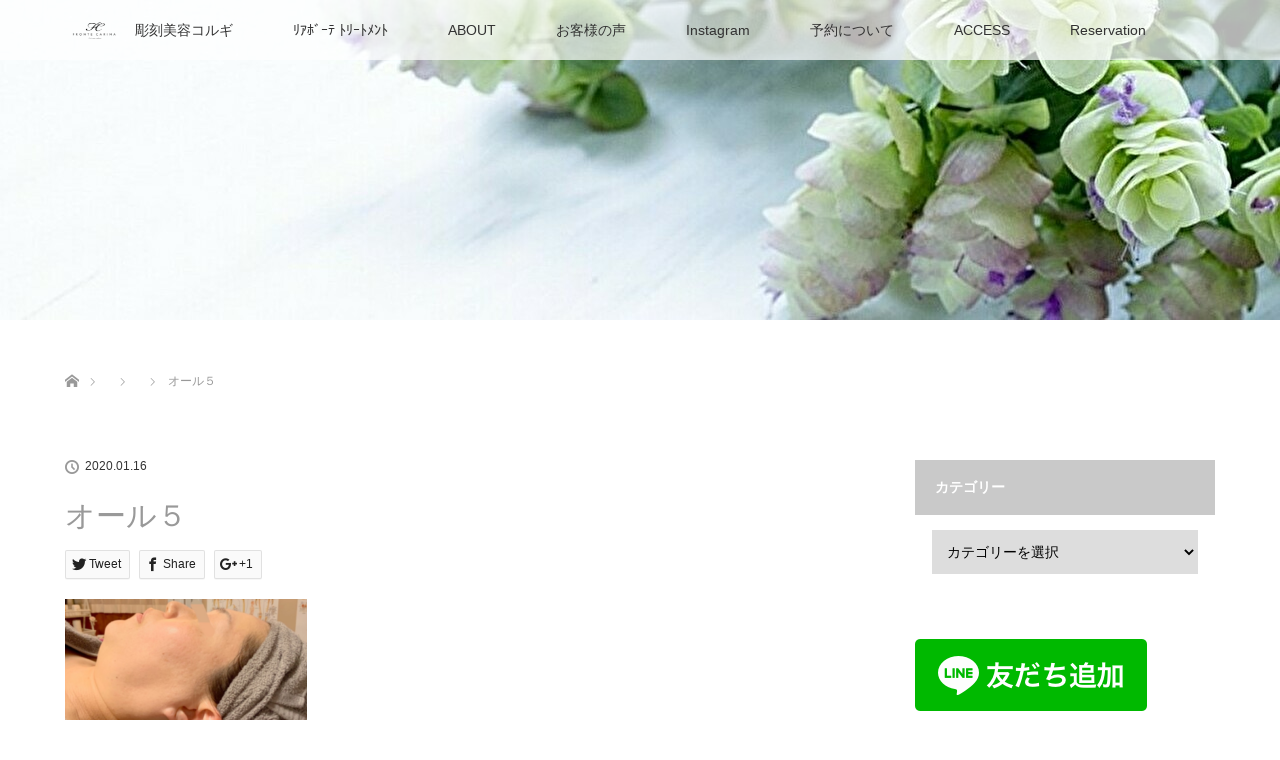

--- FILE ---
content_type: text/html; charset=UTF-8
request_url: https://fronte-carina.com/2019/11/03/%E7%A7%81%E3%81%A0%E3%81%91%E3%81%AE%E7%99%92%E3%81%97%E3%81%AE%E7%A9%BA%E9%96%93/%E3%82%AA%E3%83%BC%E3%83%AB%EF%BC%95/
body_size: 12645
content:
<!DOCTYPE html>
<html class="pc" dir="ltr" lang="ja" prefix="og: https://ogp.me/ns#">
<head>
<meta charset="UTF-8">
<!--[if IE]><meta http-equiv="X-UA-Compatible" content="IE=edge"><![endif]-->
<meta name="viewport" content="width=device-width">

<meta name="description" content="...">
<link rel="pingback" href="https://fronte-carina.com/xmlrpc.php">
	<style>img:is([sizes="auto" i], [sizes^="auto," i]) { contain-intrinsic-size: 3000px 1500px }</style>
	
		<!-- All in One SEO 4.7.7 - aioseo.com -->
		<title>オール５ | FRONTE CARINA</title>
	<meta name="robots" content="max-snippet:-1, max-image-preview:large, max-video-preview:-1" />
	<meta name="author" content="chiho"/>
	<meta name="google-site-verification" content="H0ly-QiEadwOSvtha-EHz9EhZFVNIu_qQAunwMVQtpY" />
	<link rel="canonical" href="https://fronte-carina.com/2019/11/03/%e7%a7%81%e3%81%a0%e3%81%91%e3%81%ae%e7%99%92%e3%81%97%e3%81%ae%e7%a9%ba%e9%96%93/%e3%82%aa%e3%83%bc%e3%83%ab%ef%bc%95/" />
	<meta name="generator" content="All in One SEO (AIOSEO) 4.7.7" />
		<meta property="og:locale" content="ja_JP" />
		<meta property="og:site_name" content="FRONTE CARINA" />
		<meta property="og:type" content="article" />
		<meta property="og:title" content="オール５ | FRONTE CARINA" />
		<meta property="og:url" content="https://fronte-carina.com/2019/11/03/%e7%a7%81%e3%81%a0%e3%81%91%e3%81%ae%e7%99%92%e3%81%97%e3%81%ae%e7%a9%ba%e9%96%93/%e3%82%aa%e3%83%bc%e3%83%ab%ef%bc%95/" />
		<meta property="article:published_time" content="2020-01-16T12:50:02+00:00" />
		<meta property="article:modified_time" content="2020-01-16T12:50:02+00:00" />
		<meta name="twitter:card" content="summary_large_image" />
		<meta name="twitter:title" content="オール５ | FRONTE CARINA" />
		<script type="application/ld+json" class="aioseo-schema">
			{"@context":"https:\/\/schema.org","@graph":[{"@type":"BreadcrumbList","@id":"https:\/\/fronte-carina.com\/2019\/11\/03\/%e7%a7%81%e3%81%a0%e3%81%91%e3%81%ae%e7%99%92%e3%81%97%e3%81%ae%e7%a9%ba%e9%96%93\/%e3%82%aa%e3%83%bc%e3%83%ab%ef%bc%95\/#breadcrumblist","itemListElement":[{"@type":"ListItem","@id":"https:\/\/fronte-carina.com\/#listItem","position":1,"name":"\u5bb6","item":"https:\/\/fronte-carina.com\/","nextItem":{"@type":"ListItem","@id":"https:\/\/fronte-carina.com\/2019\/11\/03\/%e7%a7%81%e3%81%a0%e3%81%91%e3%81%ae%e7%99%92%e3%81%97%e3%81%ae%e7%a9%ba%e9%96%93\/%e3%82%aa%e3%83%bc%e3%83%ab%ef%bc%95\/#listItem","name":"\u30aa\u30fc\u30eb\uff15"}},{"@type":"ListItem","@id":"https:\/\/fronte-carina.com\/2019\/11\/03\/%e7%a7%81%e3%81%a0%e3%81%91%e3%81%ae%e7%99%92%e3%81%97%e3%81%ae%e7%a9%ba%e9%96%93\/%e3%82%aa%e3%83%bc%e3%83%ab%ef%bc%95\/#listItem","position":2,"name":"\u30aa\u30fc\u30eb\uff15","previousItem":{"@type":"ListItem","@id":"https:\/\/fronte-carina.com\/#listItem","name":"\u5bb6"}}]},{"@type":"ItemPage","@id":"https:\/\/fronte-carina.com\/2019\/11\/03\/%e7%a7%81%e3%81%a0%e3%81%91%e3%81%ae%e7%99%92%e3%81%97%e3%81%ae%e7%a9%ba%e9%96%93\/%e3%82%aa%e3%83%bc%e3%83%ab%ef%bc%95\/#itempage","url":"https:\/\/fronte-carina.com\/2019\/11\/03\/%e7%a7%81%e3%81%a0%e3%81%91%e3%81%ae%e7%99%92%e3%81%97%e3%81%ae%e7%a9%ba%e9%96%93\/%e3%82%aa%e3%83%bc%e3%83%ab%ef%bc%95\/","name":"\u30aa\u30fc\u30eb\uff15 | FRONTE CARINA","inLanguage":"ja","isPartOf":{"@id":"https:\/\/fronte-carina.com\/#website"},"breadcrumb":{"@id":"https:\/\/fronte-carina.com\/2019\/11\/03\/%e7%a7%81%e3%81%a0%e3%81%91%e3%81%ae%e7%99%92%e3%81%97%e3%81%ae%e7%a9%ba%e9%96%93\/%e3%82%aa%e3%83%bc%e3%83%ab%ef%bc%95\/#breadcrumblist"},"author":{"@id":"https:\/\/fronte-carina.com\/author\/chiho\/#author"},"creator":{"@id":"https:\/\/fronte-carina.com\/author\/chiho\/#author"},"datePublished":"2020-01-16T21:50:02+09:00","dateModified":"2020-01-16T21:50:02+09:00"},{"@type":"Organization","@id":"https:\/\/fronte-carina.com\/#organization","name":"\u30d5\u30ed\u30f3\u30c6\u30ab\u30ea\u30fc\u30ca","description":"\u5927\u4eba\u306e\u5973\u6027\u306e\u305f\u3081\u306e\u30e1\u30f3\u30c6\u30ca\u30f3\u30b9\u30b5\u30ed\u30f3\u300c\u30d5\u30ed\u30f3\u30c6\u30ab\u30ea\u30fc\u30ca\u300d","url":"https:\/\/fronte-carina.com\/"},{"@type":"Person","@id":"https:\/\/fronte-carina.com\/author\/chiho\/#author","url":"https:\/\/fronte-carina.com\/author\/chiho\/","name":"chiho","image":{"@type":"ImageObject","@id":"https:\/\/fronte-carina.com\/2019\/11\/03\/%e7%a7%81%e3%81%a0%e3%81%91%e3%81%ae%e7%99%92%e3%81%97%e3%81%ae%e7%a9%ba%e9%96%93\/%e3%82%aa%e3%83%bc%e3%83%ab%ef%bc%95\/#authorImage","url":"https:\/\/secure.gravatar.com\/avatar\/5c50b2bbc73ccab2ca1e527e02467af9072adb766aafbec6300cae6034a3126c?s=96&d=mm&r=g","width":96,"height":96,"caption":"chiho"}},{"@type":"WebSite","@id":"https:\/\/fronte-carina.com\/#website","url":"https:\/\/fronte-carina.com\/","name":"FRONTE CARINA","description":"\u5927\u4eba\u306e\u5973\u6027\u306e\u305f\u3081\u306e\u30e1\u30f3\u30c6\u30ca\u30f3\u30b9\u30b5\u30ed\u30f3\u300c\u30d5\u30ed\u30f3\u30c6\u30ab\u30ea\u30fc\u30ca\u300d","inLanguage":"ja","publisher":{"@id":"https:\/\/fronte-carina.com\/#organization"}}]}
		</script>
		<!-- All in One SEO -->

<link rel="alternate" type="application/rss+xml" title="FRONTE CARINA &raquo; フィード" href="https://fronte-carina.com/feed/" />
<link rel="alternate" type="application/rss+xml" title="FRONTE CARINA &raquo; コメントフィード" href="https://fronte-carina.com/comments/feed/" />
<link rel="alternate" type="application/rss+xml" title="FRONTE CARINA &raquo; オール５ のコメントのフィード" href="https://fronte-carina.com/2019/11/03/%e7%a7%81%e3%81%a0%e3%81%91%e3%81%ae%e7%99%92%e3%81%97%e3%81%ae%e7%a9%ba%e9%96%93/%e3%82%aa%e3%83%bc%e3%83%ab%ef%bc%95/feed/" />
		<!-- This site uses the Google Analytics by MonsterInsights plugin v9.2.4 - Using Analytics tracking - https://www.monsterinsights.com/ -->
		<!-- Note: MonsterInsights is not currently configured on this site. The site owner needs to authenticate with Google Analytics in the MonsterInsights settings panel. -->
					<!-- No tracking code set -->
				<!-- / Google Analytics by MonsterInsights -->
		<script type="text/javascript">
/* <![CDATA[ */
window._wpemojiSettings = {"baseUrl":"https:\/\/s.w.org\/images\/core\/emoji\/16.0.1\/72x72\/","ext":".png","svgUrl":"https:\/\/s.w.org\/images\/core\/emoji\/16.0.1\/svg\/","svgExt":".svg","source":{"concatemoji":"https:\/\/fronte-carina.com\/wp-includes\/js\/wp-emoji-release.min.js?ver=6.8.3"}};
/*! This file is auto-generated */
!function(s,n){var o,i,e;function c(e){try{var t={supportTests:e,timestamp:(new Date).valueOf()};sessionStorage.setItem(o,JSON.stringify(t))}catch(e){}}function p(e,t,n){e.clearRect(0,0,e.canvas.width,e.canvas.height),e.fillText(t,0,0);var t=new Uint32Array(e.getImageData(0,0,e.canvas.width,e.canvas.height).data),a=(e.clearRect(0,0,e.canvas.width,e.canvas.height),e.fillText(n,0,0),new Uint32Array(e.getImageData(0,0,e.canvas.width,e.canvas.height).data));return t.every(function(e,t){return e===a[t]})}function u(e,t){e.clearRect(0,0,e.canvas.width,e.canvas.height),e.fillText(t,0,0);for(var n=e.getImageData(16,16,1,1),a=0;a<n.data.length;a++)if(0!==n.data[a])return!1;return!0}function f(e,t,n,a){switch(t){case"flag":return n(e,"\ud83c\udff3\ufe0f\u200d\u26a7\ufe0f","\ud83c\udff3\ufe0f\u200b\u26a7\ufe0f")?!1:!n(e,"\ud83c\udde8\ud83c\uddf6","\ud83c\udde8\u200b\ud83c\uddf6")&&!n(e,"\ud83c\udff4\udb40\udc67\udb40\udc62\udb40\udc65\udb40\udc6e\udb40\udc67\udb40\udc7f","\ud83c\udff4\u200b\udb40\udc67\u200b\udb40\udc62\u200b\udb40\udc65\u200b\udb40\udc6e\u200b\udb40\udc67\u200b\udb40\udc7f");case"emoji":return!a(e,"\ud83e\udedf")}return!1}function g(e,t,n,a){var r="undefined"!=typeof WorkerGlobalScope&&self instanceof WorkerGlobalScope?new OffscreenCanvas(300,150):s.createElement("canvas"),o=r.getContext("2d",{willReadFrequently:!0}),i=(o.textBaseline="top",o.font="600 32px Arial",{});return e.forEach(function(e){i[e]=t(o,e,n,a)}),i}function t(e){var t=s.createElement("script");t.src=e,t.defer=!0,s.head.appendChild(t)}"undefined"!=typeof Promise&&(o="wpEmojiSettingsSupports",i=["flag","emoji"],n.supports={everything:!0,everythingExceptFlag:!0},e=new Promise(function(e){s.addEventListener("DOMContentLoaded",e,{once:!0})}),new Promise(function(t){var n=function(){try{var e=JSON.parse(sessionStorage.getItem(o));if("object"==typeof e&&"number"==typeof e.timestamp&&(new Date).valueOf()<e.timestamp+604800&&"object"==typeof e.supportTests)return e.supportTests}catch(e){}return null}();if(!n){if("undefined"!=typeof Worker&&"undefined"!=typeof OffscreenCanvas&&"undefined"!=typeof URL&&URL.createObjectURL&&"undefined"!=typeof Blob)try{var e="postMessage("+g.toString()+"("+[JSON.stringify(i),f.toString(),p.toString(),u.toString()].join(",")+"));",a=new Blob([e],{type:"text/javascript"}),r=new Worker(URL.createObjectURL(a),{name:"wpTestEmojiSupports"});return void(r.onmessage=function(e){c(n=e.data),r.terminate(),t(n)})}catch(e){}c(n=g(i,f,p,u))}t(n)}).then(function(e){for(var t in e)n.supports[t]=e[t],n.supports.everything=n.supports.everything&&n.supports[t],"flag"!==t&&(n.supports.everythingExceptFlag=n.supports.everythingExceptFlag&&n.supports[t]);n.supports.everythingExceptFlag=n.supports.everythingExceptFlag&&!n.supports.flag,n.DOMReady=!1,n.readyCallback=function(){n.DOMReady=!0}}).then(function(){return e}).then(function(){var e;n.supports.everything||(n.readyCallback(),(e=n.source||{}).concatemoji?t(e.concatemoji):e.wpemoji&&e.twemoji&&(t(e.twemoji),t(e.wpemoji)))}))}((window,document),window._wpemojiSettings);
/* ]]> */
</script>
<link rel='stylesheet' id='style-css' href='https://fronte-carina.com/wp-content/themes/lotus_tcd039/style.css?ver=2.0.2' type='text/css' media='all' />
<link rel='stylesheet' id='sbi_styles-css' href='https://fronte-carina.com/wp-content/plugins/instagram-feed/css/sbi-styles.min.css?ver=6.6.1' type='text/css' media='all' />
<style id='wp-emoji-styles-inline-css' type='text/css'>

	img.wp-smiley, img.emoji {
		display: inline !important;
		border: none !important;
		box-shadow: none !important;
		height: 1em !important;
		width: 1em !important;
		margin: 0 0.07em !important;
		vertical-align: -0.1em !important;
		background: none !important;
		padding: 0 !important;
	}
</style>
<link rel='stylesheet' id='wp-block-library-css' href='https://fronte-carina.com/wp-includes/css/dist/block-library/style.min.css?ver=6.8.3' type='text/css' media='all' />
<style id='classic-theme-styles-inline-css' type='text/css'>
/*! This file is auto-generated */
.wp-block-button__link{color:#fff;background-color:#32373c;border-radius:9999px;box-shadow:none;text-decoration:none;padding:calc(.667em + 2px) calc(1.333em + 2px);font-size:1.125em}.wp-block-file__button{background:#32373c;color:#fff;text-decoration:none}
</style>
<style id='global-styles-inline-css' type='text/css'>
:root{--wp--preset--aspect-ratio--square: 1;--wp--preset--aspect-ratio--4-3: 4/3;--wp--preset--aspect-ratio--3-4: 3/4;--wp--preset--aspect-ratio--3-2: 3/2;--wp--preset--aspect-ratio--2-3: 2/3;--wp--preset--aspect-ratio--16-9: 16/9;--wp--preset--aspect-ratio--9-16: 9/16;--wp--preset--color--black: #000000;--wp--preset--color--cyan-bluish-gray: #abb8c3;--wp--preset--color--white: #ffffff;--wp--preset--color--pale-pink: #f78da7;--wp--preset--color--vivid-red: #cf2e2e;--wp--preset--color--luminous-vivid-orange: #ff6900;--wp--preset--color--luminous-vivid-amber: #fcb900;--wp--preset--color--light-green-cyan: #7bdcb5;--wp--preset--color--vivid-green-cyan: #00d084;--wp--preset--color--pale-cyan-blue: #8ed1fc;--wp--preset--color--vivid-cyan-blue: #0693e3;--wp--preset--color--vivid-purple: #9b51e0;--wp--preset--gradient--vivid-cyan-blue-to-vivid-purple: linear-gradient(135deg,rgba(6,147,227,1) 0%,rgb(155,81,224) 100%);--wp--preset--gradient--light-green-cyan-to-vivid-green-cyan: linear-gradient(135deg,rgb(122,220,180) 0%,rgb(0,208,130) 100%);--wp--preset--gradient--luminous-vivid-amber-to-luminous-vivid-orange: linear-gradient(135deg,rgba(252,185,0,1) 0%,rgba(255,105,0,1) 100%);--wp--preset--gradient--luminous-vivid-orange-to-vivid-red: linear-gradient(135deg,rgba(255,105,0,1) 0%,rgb(207,46,46) 100%);--wp--preset--gradient--very-light-gray-to-cyan-bluish-gray: linear-gradient(135deg,rgb(238,238,238) 0%,rgb(169,184,195) 100%);--wp--preset--gradient--cool-to-warm-spectrum: linear-gradient(135deg,rgb(74,234,220) 0%,rgb(151,120,209) 20%,rgb(207,42,186) 40%,rgb(238,44,130) 60%,rgb(251,105,98) 80%,rgb(254,248,76) 100%);--wp--preset--gradient--blush-light-purple: linear-gradient(135deg,rgb(255,206,236) 0%,rgb(152,150,240) 100%);--wp--preset--gradient--blush-bordeaux: linear-gradient(135deg,rgb(254,205,165) 0%,rgb(254,45,45) 50%,rgb(107,0,62) 100%);--wp--preset--gradient--luminous-dusk: linear-gradient(135deg,rgb(255,203,112) 0%,rgb(199,81,192) 50%,rgb(65,88,208) 100%);--wp--preset--gradient--pale-ocean: linear-gradient(135deg,rgb(255,245,203) 0%,rgb(182,227,212) 50%,rgb(51,167,181) 100%);--wp--preset--gradient--electric-grass: linear-gradient(135deg,rgb(202,248,128) 0%,rgb(113,206,126) 100%);--wp--preset--gradient--midnight: linear-gradient(135deg,rgb(2,3,129) 0%,rgb(40,116,252) 100%);--wp--preset--font-size--small: 13px;--wp--preset--font-size--medium: 20px;--wp--preset--font-size--large: 36px;--wp--preset--font-size--x-large: 42px;--wp--preset--spacing--20: 0.44rem;--wp--preset--spacing--30: 0.67rem;--wp--preset--spacing--40: 1rem;--wp--preset--spacing--50: 1.5rem;--wp--preset--spacing--60: 2.25rem;--wp--preset--spacing--70: 3.38rem;--wp--preset--spacing--80: 5.06rem;--wp--preset--shadow--natural: 6px 6px 9px rgba(0, 0, 0, 0.2);--wp--preset--shadow--deep: 12px 12px 50px rgba(0, 0, 0, 0.4);--wp--preset--shadow--sharp: 6px 6px 0px rgba(0, 0, 0, 0.2);--wp--preset--shadow--outlined: 6px 6px 0px -3px rgba(255, 255, 255, 1), 6px 6px rgba(0, 0, 0, 1);--wp--preset--shadow--crisp: 6px 6px 0px rgba(0, 0, 0, 1);}:where(.is-layout-flex){gap: 0.5em;}:where(.is-layout-grid){gap: 0.5em;}body .is-layout-flex{display: flex;}.is-layout-flex{flex-wrap: wrap;align-items: center;}.is-layout-flex > :is(*, div){margin: 0;}body .is-layout-grid{display: grid;}.is-layout-grid > :is(*, div){margin: 0;}:where(.wp-block-columns.is-layout-flex){gap: 2em;}:where(.wp-block-columns.is-layout-grid){gap: 2em;}:where(.wp-block-post-template.is-layout-flex){gap: 1.25em;}:where(.wp-block-post-template.is-layout-grid){gap: 1.25em;}.has-black-color{color: var(--wp--preset--color--black) !important;}.has-cyan-bluish-gray-color{color: var(--wp--preset--color--cyan-bluish-gray) !important;}.has-white-color{color: var(--wp--preset--color--white) !important;}.has-pale-pink-color{color: var(--wp--preset--color--pale-pink) !important;}.has-vivid-red-color{color: var(--wp--preset--color--vivid-red) !important;}.has-luminous-vivid-orange-color{color: var(--wp--preset--color--luminous-vivid-orange) !important;}.has-luminous-vivid-amber-color{color: var(--wp--preset--color--luminous-vivid-amber) !important;}.has-light-green-cyan-color{color: var(--wp--preset--color--light-green-cyan) !important;}.has-vivid-green-cyan-color{color: var(--wp--preset--color--vivid-green-cyan) !important;}.has-pale-cyan-blue-color{color: var(--wp--preset--color--pale-cyan-blue) !important;}.has-vivid-cyan-blue-color{color: var(--wp--preset--color--vivid-cyan-blue) !important;}.has-vivid-purple-color{color: var(--wp--preset--color--vivid-purple) !important;}.has-black-background-color{background-color: var(--wp--preset--color--black) !important;}.has-cyan-bluish-gray-background-color{background-color: var(--wp--preset--color--cyan-bluish-gray) !important;}.has-white-background-color{background-color: var(--wp--preset--color--white) !important;}.has-pale-pink-background-color{background-color: var(--wp--preset--color--pale-pink) !important;}.has-vivid-red-background-color{background-color: var(--wp--preset--color--vivid-red) !important;}.has-luminous-vivid-orange-background-color{background-color: var(--wp--preset--color--luminous-vivid-orange) !important;}.has-luminous-vivid-amber-background-color{background-color: var(--wp--preset--color--luminous-vivid-amber) !important;}.has-light-green-cyan-background-color{background-color: var(--wp--preset--color--light-green-cyan) !important;}.has-vivid-green-cyan-background-color{background-color: var(--wp--preset--color--vivid-green-cyan) !important;}.has-pale-cyan-blue-background-color{background-color: var(--wp--preset--color--pale-cyan-blue) !important;}.has-vivid-cyan-blue-background-color{background-color: var(--wp--preset--color--vivid-cyan-blue) !important;}.has-vivid-purple-background-color{background-color: var(--wp--preset--color--vivid-purple) !important;}.has-black-border-color{border-color: var(--wp--preset--color--black) !important;}.has-cyan-bluish-gray-border-color{border-color: var(--wp--preset--color--cyan-bluish-gray) !important;}.has-white-border-color{border-color: var(--wp--preset--color--white) !important;}.has-pale-pink-border-color{border-color: var(--wp--preset--color--pale-pink) !important;}.has-vivid-red-border-color{border-color: var(--wp--preset--color--vivid-red) !important;}.has-luminous-vivid-orange-border-color{border-color: var(--wp--preset--color--luminous-vivid-orange) !important;}.has-luminous-vivid-amber-border-color{border-color: var(--wp--preset--color--luminous-vivid-amber) !important;}.has-light-green-cyan-border-color{border-color: var(--wp--preset--color--light-green-cyan) !important;}.has-vivid-green-cyan-border-color{border-color: var(--wp--preset--color--vivid-green-cyan) !important;}.has-pale-cyan-blue-border-color{border-color: var(--wp--preset--color--pale-cyan-blue) !important;}.has-vivid-cyan-blue-border-color{border-color: var(--wp--preset--color--vivid-cyan-blue) !important;}.has-vivid-purple-border-color{border-color: var(--wp--preset--color--vivid-purple) !important;}.has-vivid-cyan-blue-to-vivid-purple-gradient-background{background: var(--wp--preset--gradient--vivid-cyan-blue-to-vivid-purple) !important;}.has-light-green-cyan-to-vivid-green-cyan-gradient-background{background: var(--wp--preset--gradient--light-green-cyan-to-vivid-green-cyan) !important;}.has-luminous-vivid-amber-to-luminous-vivid-orange-gradient-background{background: var(--wp--preset--gradient--luminous-vivid-amber-to-luminous-vivid-orange) !important;}.has-luminous-vivid-orange-to-vivid-red-gradient-background{background: var(--wp--preset--gradient--luminous-vivid-orange-to-vivid-red) !important;}.has-very-light-gray-to-cyan-bluish-gray-gradient-background{background: var(--wp--preset--gradient--very-light-gray-to-cyan-bluish-gray) !important;}.has-cool-to-warm-spectrum-gradient-background{background: var(--wp--preset--gradient--cool-to-warm-spectrum) !important;}.has-blush-light-purple-gradient-background{background: var(--wp--preset--gradient--blush-light-purple) !important;}.has-blush-bordeaux-gradient-background{background: var(--wp--preset--gradient--blush-bordeaux) !important;}.has-luminous-dusk-gradient-background{background: var(--wp--preset--gradient--luminous-dusk) !important;}.has-pale-ocean-gradient-background{background: var(--wp--preset--gradient--pale-ocean) !important;}.has-electric-grass-gradient-background{background: var(--wp--preset--gradient--electric-grass) !important;}.has-midnight-gradient-background{background: var(--wp--preset--gradient--midnight) !important;}.has-small-font-size{font-size: var(--wp--preset--font-size--small) !important;}.has-medium-font-size{font-size: var(--wp--preset--font-size--medium) !important;}.has-large-font-size{font-size: var(--wp--preset--font-size--large) !important;}.has-x-large-font-size{font-size: var(--wp--preset--font-size--x-large) !important;}
:where(.wp-block-post-template.is-layout-flex){gap: 1.25em;}:where(.wp-block-post-template.is-layout-grid){gap: 1.25em;}
:where(.wp-block-columns.is-layout-flex){gap: 2em;}:where(.wp-block-columns.is-layout-grid){gap: 2em;}
:root :where(.wp-block-pullquote){font-size: 1.5em;line-height: 1.6;}
</style>
<link rel='stylesheet' id='contact-form-7-css' href='https://fronte-carina.com/wp-content/plugins/contact-form-7/includes/css/styles.css?ver=6.0.2' type='text/css' media='all' />
<link rel='stylesheet' id='tcd-maps-css' href='https://fronte-carina.com/wp-content/plugins/tcd-google-maps/admin.css?ver=6.8.3' type='text/css' media='all' />
<script type="text/javascript" src="https://fronte-carina.com/wp-includes/js/jquery/jquery.min.js?ver=3.7.1" id="jquery-core-js"></script>
<script type="text/javascript" src="https://fronte-carina.com/wp-includes/js/jquery/jquery-migrate.min.js?ver=3.4.1" id="jquery-migrate-js"></script>
<link rel="https://api.w.org/" href="https://fronte-carina.com/wp-json/" /><link rel="alternate" title="JSON" type="application/json" href="https://fronte-carina.com/wp-json/wp/v2/media/1054" /><link rel='shortlink' href='https://fronte-carina.com/?p=1054' />
<link rel="alternate" title="oEmbed (JSON)" type="application/json+oembed" href="https://fronte-carina.com/wp-json/oembed/1.0/embed?url=https%3A%2F%2Ffronte-carina.com%2F2019%2F11%2F03%2F%25e7%25a7%2581%25e3%2581%25a0%25e3%2581%2591%25e3%2581%25ae%25e7%2599%2592%25e3%2581%2597%25e3%2581%25ae%25e7%25a9%25ba%25e9%2596%2593%2F%25e3%2582%25aa%25e3%2583%25bc%25e3%2583%25ab%25ef%25bc%2595%2F" />
<link rel="alternate" title="oEmbed (XML)" type="text/xml+oembed" href="https://fronte-carina.com/wp-json/oembed/1.0/embed?url=https%3A%2F%2Ffronte-carina.com%2F2019%2F11%2F03%2F%25e7%25a7%2581%25e3%2581%25a0%25e3%2581%2591%25e3%2581%25ae%25e7%2599%2592%25e3%2581%2597%25e3%2581%25ae%25e7%25a9%25ba%25e9%2596%2593%2F%25e3%2582%25aa%25e3%2583%25bc%25e3%2583%25ab%25ef%25bc%2595%2F&#038;format=xml" />

<link rel="stylesheet" media="screen and (max-width:770px)" href="https://fronte-carina.com/wp-content/themes/lotus_tcd039/responsive.css?ver=2.0.2">
<link rel="stylesheet" href="https://fronte-carina.com/wp-content/themes/lotus_tcd039/css/footer-bar.css?ver=2.0.2">

<script src="https://fronte-carina.com/wp-content/themes/lotus_tcd039/js/jquery.easing.1.3.js?ver=2.0.2"></script>
<script src="https://fronte-carina.com/wp-content/themes/lotus_tcd039/js/jscript.js?ver=2.0.2"></script>
<script src="https://fronte-carina.com/wp-content/themes/lotus_tcd039/js/functions.js?ver=2.0.2"></script>
<script src="https://fronte-carina.com/wp-content/themes/lotus_tcd039/js/comment.js?ver=2.0.2"></script>

<style type="text/css">
body, input, textarea { font-family: Verdana, "ヒラギノ角ゴ ProN W3", "Hiragino Kaku Gothic ProN", "メイリオ", Meiryo, sans-serif; }
.rich_font { font-weight:500; font-family: "Times New Roman" , "游明朝" , "Yu Mincho" , "游明朝体" , "YuMincho" , "ヒラギノ明朝 Pro W3" , "Hiragino Mincho Pro" , "HiraMinProN-W3" , "HGS明朝E" , "ＭＳ Ｐ明朝" , "MS PMincho" , serif; }

body { font-size:15px; }

.pc #header .logo { font-size:21px; }
.mobile #header .logo { font-size:18px; }
.pc #header .desc { font-size:12px; }
#footer_logo .logo { font-size:40px; }
#footer_logo .desc { font-size:12px; }
.pc #header #logo_text_fixed .logo { font-size:21px; }

.index_box_list .image img, #index_blog_list li .image img, #related_post li a.image img, .styled_post_list1 .image img, #recent_news .image img{
  -webkit-transition: all 0.35s ease-in-out; -moz-transition: all 0.35s ease-in-out; transition: all 0.35s ease-in-out;
  -webkit-transform: scale(1); -moz-transform: scale(1); -ms-transform: scale(1); -o-transform: scale(1); transform: scale(1);
  -webkit-backface-visibility:hidden; backface-visibility:hidden;
}
.index_box_list .image a:hover img, #index_blog_list li .image:hover img, #related_post li a.image:hover img, .styled_post_list1 .image:hover img, #recent_news .image:hover img{
 -webkit-transform: scale(1.2); -moz-transform: scale(1.2); -ms-transform: scale(1.2); -o-transform: scale(1.2); transform: scale(1.2);
}

.pc .home #header_top{ background:rgba(255,255,255,1) }
.pc .home #global_menu{ background:rgba(255,255,255,0.7) }
.pc .header_fix #header{ background:rgba(255,255,255,1) }
	.pc .not_home #header{ background:rgba(255,255,255,0.7) }
.pc .not_home.header_fix2 #header{ background:rgba(255,255,255,1) }
.pc #global_menu > ul > li > a{ color:#333333; }

.pc #index_content2 .catchphrase .headline { font-size:32px; }
.pc #index_content2 .catchphrase .desc { font-size:15px; }

#post_title { font-size:30px; }
.post_content { font-size:15px; }

a:hover, #comment_header ul li a:hover, .pc #global_menu > ul > li.active > a, .pc #global_menu li.current-menu-item > a, .pc #global_menu > ul > li > a:hover, #header_logo .logo a:hover, #bread_crumb li.home a:hover:before, #bread_crumb li a:hover,
 .footer_menu li:first-child a, .footer_menu li:only-child a, #previous_next_post a:hover, .color_headline
  { color:#999999; }

.pc #global_menu ul ul a, #return_top a, .next_page_link a:hover, .page_navi a:hover, .collapse_category_list li a:hover .count, .index_archive_link a:hover, .slick-arrow:hover, #header_logo_index .link:hover,
 #previous_next_page a:hover, .page_navi p.back a:hover, .collapse_category_list li a:hover .count, .mobile #global_menu li a:hover,
  #wp-calendar td a:hover, #wp-calendar #prev a:hover, #wp-calendar #next a:hover, .widget_search #search-btn input:hover, .widget_search #searchsubmit:hover, .side_widget.google_search #searchsubmit:hover,
   #submit_comment:hover, #comment_header ul li a:hover, #comment_header ul li.comment_switch_active a, #comment_header #comment_closed p, #post_pagination a:hover, #post_pagination p, a.menu_button:hover, .mobile .footer_menu a:hover, .mobile #footer_menu_bottom li a:hover
    { background-color:#999999; }

.pc #global_menu ul ul a:hover, #return_top a:hover
 { background-color:#B0ABAB; }

.side_headline, #footer_address, #recent_news .headline, .page_navi span.current
 { background-color:#C9C9C9; }

#index_content1_top
 { background-color:#F5F5F5; }

#comment_textarea textarea:focus, #guest_info input:focus, #comment_header ul li a:hover, #comment_header ul li.comment_switch_active a, #comment_header #comment_closed p
 { border-color:#999999; }

#comment_header ul li.comment_switch_active a:after, #comment_header #comment_closed p:after
 { border-color:#999999 transparent transparent transparent; }

.collapse_category_list li a:before
 { border-color: transparent transparent transparent #999999; }


  #site_loader_spinner { border:4px solid rgba(153,153,153,0.2); border-top-color:#999999; }


</style>


<script type="text/javascript">
jQuery(document).ready(function($){
  $('a').not('a[href^="#"], a[href^="tel"], [href^="javascript:void(0);"], a[target="_blank"]').click(function(){
    var pass = $(this).attr("href");
    $('body').fadeOut();
    setTimeout(function(){
      location.href = pass;
    },300);
    return false;
  });
});
</script>


<style type="text/css"></style></head>
<body data-rsssl=1 id="body" class="attachment wp-singular attachment-template-default single single-attachment postid-1054 attachmentid-1054 attachment-png wp-theme-lotus_tcd039 not_home">

<div id="site_loader_overlay">
 <div id="site_loader_spinner"></div>
</div>

 <div id="header">
  <div id="header_top">
   <div id="header_logo">
    <div id="logo_image">
 <h1 class="logo">
  <a href="https://fronte-carina.com/" title="FRONTE CARINA" data-label="FRONTE CARINA"><img class="h_logo" src="https://fronte-carina.com/wp-content/uploads/2021/05/ロゴ１.png?1763497491" alt="FRONTE CARINA" title="FRONTE CARINA" /></a>
 </h1>
</div>
   </div>
  </div><!-- END #header_top -->
    <div id="header_bottom">
   <a href="#" class="menu_button"><span>menu</span></a>
   <div id="logo_image_fixed">
 <p class="logo"><a href="https://fronte-carina.com/" title="FRONTE CARINA"><img class="s_logo" src="https://fronte-carina.com/wp-content/uploads/2021/05/ロゴ４.png?1763497491" alt="FRONTE CARINA" title="FRONTE CARINA" /></a></p>
</div>
   <div id="global_menu">
    <ul id="menu-global-menu" class="menu"><li id="menu-item-193" class="menu-item menu-item-type-post_type menu-item-object-page menu-item-193"><a href="https://fronte-carina.com/%e5%bd%ab%e5%88%bb%e7%be%8e%e5%ae%b9%e3%82%b3%e3%83%ab%e3%82%ae-2/">彫刻美容コルギ</a></li>
<li id="menu-item-1786" class="menu-item menu-item-type-post_type menu-item-object-page menu-item-1786"><a href="https://fronte-carina.com/%e3%83%aa%e3%82%a2%e3%83%9c%e3%83%bc%e3%83%86%e3%83%95%e3%82%a7%e3%82%a4%e3%82%b7%e3%83%a3%e3%83%ab%e3%82%a8%e3%82%b9%e3%83%86/">ﾘｱﾎﾞｰﾃ ﾄﾘｰﾄﾒﾝﾄ</a></li>
<li id="menu-item-169" class="menu-item menu-item-type-post_type menu-item-object-page menu-item-169"><a href="https://fronte-carina.com/?page_id=21">ABOUT</a></li>
<li id="menu-item-950" class="menu-item menu-item-type-taxonomy menu-item-object-category menu-item-950"><a href="https://fronte-carina.com/category/%e3%81%8a%e5%ae%a2%e6%a7%98%e3%81%ae%e5%a3%b0/">お客様の声</a></li>
<li id="menu-item-257" class="menu-item menu-item-type-post_type menu-item-object-page menu-item-257"><a href="https://fronte-carina.com/instagram/">Instagram</a></li>
<li id="menu-item-962" class="menu-item menu-item-type-taxonomy menu-item-object-category menu-item-962"><a href="https://fronte-carina.com/category/%e6%9c%80%e6%96%b0%e4%ba%88%e7%b4%84%e7%8a%b6%e6%b3%81/">予約について</a></li>
<li id="menu-item-167" class="menu-item menu-item-type-post_type menu-item-object-page menu-item-167"><a href="https://fronte-carina.com/access/">ACCESS</a></li>
<li id="menu-item-224" class="menu-item menu-item-type-post_type menu-item-object-page menu-item-224"><a href="https://fronte-carina.com/contact/">Reservation</a></li>
</ul>   </div>
  </div><!-- END #header_bottom -->
   </div><!-- END #header -->

    
 <div id="main_contents" class="clearfix">

<div id="header_image">
 <div class="image"><img src="https://fronte-carina.com/wp-content/uploads/2019/05/gdc5hbchG5CJ4Qv1556959263_1556959272.jpg" title="" alt="" /></div>
 <div class="caption" style="text-shadow:0px 0px 4px #333333; color:#FFFFFF; ">
  <p class="title rich_font" style="font-size:40px;"></p>
 </div>
</div>

<div id="bread_crumb">

<ul class="clearfix">
 <li itemscope="itemscope" itemtype="http://data-vocabulary.org/Breadcrumb" class="home"><a itemprop="url" href="https://fronte-carina.com/"><span itemprop="title" >ホーム</span></a></li>

 <li itemscope="itemscope" itemtype="http://data-vocabulary.org/Breadcrumb"><a itemprop="url" href="https://fronte-carina.com/%e3%83%96%e3%83%ad%e3%82%b0%e4%b8%80%e8%a6%a7%e3%83%9a%e3%83%bc%e3%82%b8/"><span itemprop="title" ></span></a></li>
 <li itemscope="itemscope" itemtype="http://data-vocabulary.org/Breadcrumb">
   </li>
 <li class="last">オール５</li>

</ul>
</div>

<div id="main_col" class="clearfix">

<div id="left_col">

 
 <div id="article">

  
  <ul id="post_meta_top" class="clearfix">
   <li class="date"><time class="entry-date updated" datetime="2020-01-16T21:50:02+09:00">2020.01.16</time></li>   <li class="category"></li>  </ul>

  <h2 id="post_title" class="rich_font color_headline">オール５</h2>

    <div class="single_share clearfix" id="single_share_top">
   
<!--Type1-->

<!--Type2-->

<div id="share_top2">

 

<div class="sns">
<ul class="type2 clearfix">
<!--Twitterボタン-->
<li class="twitter">
<a href="http://twitter.com/share?text=%E3%82%AA%E3%83%BC%E3%83%AB%EF%BC%95&url=https%3A%2F%2Ffronte-carina.com%2F2019%2F11%2F03%2F%25e7%25a7%2581%25e3%2581%25a0%25e3%2581%2591%25e3%2581%25ae%25e7%2599%2592%25e3%2581%2597%25e3%2581%25ae%25e7%25a9%25ba%25e9%2596%2593%2F%25e3%2582%25aa%25e3%2583%25bc%25e3%2583%25ab%25ef%25bc%2595%2F&via=&tw_p=tweetbutton&related=" onclick="javascript:window.open(this.href, '', 'menubar=no,toolbar=no,resizable=yes,scrollbars=yes,height=400,width=600');return false;"><i class="icon-twitter"></i><span class="ttl">Tweet</span><span class="share-count"></span></a></li>

<!--Facebookボタン-->
<li class="facebook">
<a href="//www.facebook.com/sharer/sharer.php?u=https://fronte-carina.com/2019/11/03/%e7%a7%81%e3%81%a0%e3%81%91%e3%81%ae%e7%99%92%e3%81%97%e3%81%ae%e7%a9%ba%e9%96%93/%e3%82%aa%e3%83%bc%e3%83%ab%ef%bc%95/&amp;t=%E3%82%AA%E3%83%BC%E3%83%AB%EF%BC%95" class="facebook-btn-icon-link" target="blank" rel="nofollow"><i class="icon-facebook"></i><span class="ttl">Share</span><span class="share-count"></span></a></li>

<!--Google+ボタン-->
<li class="googleplus">
<a href="https://plus.google.com/share?url=https%3A%2F%2Ffronte-carina.com%2F2019%2F11%2F03%2F%25e7%25a7%2581%25e3%2581%25a0%25e3%2581%2591%25e3%2581%25ae%25e7%2599%2592%25e3%2581%2597%25e3%2581%25ae%25e7%25a9%25ba%25e9%2596%2593%2F%25e3%2582%25aa%25e3%2583%25bc%25e3%2583%25ab%25ef%25bc%2595%2F" onclick="javascript:window.open(this.href, '', 'menubar=no,toolbar=no,resizable=yes,scrollbars=yes,height=600,width=500');return false;"><i class="icon-google-plus"></i><span class="ttl">+1</span><span class="share-count"></span></a></li>






</ul>
</div>

</div>


<!--Type3-->

<!--Type4-->

<!--Type5-->
  </div>
  
 <!-- banner2 -->
 
  <div class="post_content clearfix">
   <p class="attachment"><a href='https://fronte-carina.com/wp-content/uploads/2020/01/オール５.png'><img fetchpriority="high" decoding="async" width="242" height="300" src="https://fronte-carina.com/wp-content/uploads/2020/01/オール５-242x300.png" class="attachment-medium size-medium" alt="" srcset="https://fronte-carina.com/wp-content/uploads/2020/01/オール５-242x300.png 242w, https://fronte-carina.com/wp-content/uploads/2020/01/オール５.png 370w" sizes="(max-width: 242px) 100vw, 242px" /></a></p>
     </div>

  
    <ul id="post_meta_bottom" class="clearfix">
   <li class="post_author">投稿者: <a href="https://fronte-carina.com/author/chiho/" title="chiho の投稿" rel="author">chiho</a></li>   <li class="post_category"></li>      <li class="post_comment">コメント: <a href="#comment_headline">0</a></li>  </ul>
  
    <div id="previous_next_post" class="clearfix">
     </div>
  
 </div><!-- END #article -->

 <!-- banner1 -->
 
 
  
 



<h3 id="comment_headline"><span>コメント</span></h3>

<div id="comment_header">

 <ul class="clearfix">
      <li id="comment_closed"><p>コメント (0)</p></li>
   <li id="trackback_closed"><p>トラックバックは利用できません。</p></li>
    </ul>


</div><!-- END #comment_header -->

<div id="comments">

 <div id="comment_area">
  <!-- start commnet -->
  <ol class="commentlist">
	    <li class="comment">
     <div class="comment-content"><p class="no_comment">この記事へのコメントはありません。</p></div>
    </li>
	  </ol>
  <!-- comments END -->

  
 </div><!-- #comment-list END -->


 <div id="trackback_area">
 <!-- start trackback -->
  <!-- trackback end -->
 </div><!-- #trackbacklist END -->

 


 
 <fieldset class="comment_form_wrapper" id="respond">

    <div id="cancel_comment_reply"><a rel="nofollow" id="cancel-comment-reply-link" href="/2019/11/03/%E7%A7%81%E3%81%A0%E3%81%91%E3%81%AE%E7%99%92%E3%81%97%E3%81%AE%E7%A9%BA%E9%96%93/%E3%82%AA%E3%83%BC%E3%83%AB%EF%BC%95/#respond" style="display:none;">返信をキャンセルする。</a></div>
  
  <form action="https://fronte-carina.com/wp-comments-post.php" method="post" id="commentform">

   <br />
<b>Warning</b>:  Undefined variable $user_ID in <b>/home/frontecarina/fronte-carina.com/public_html/wp-content/themes/lotus_tcd039/comments.php</b> on line <b>155</b><br />

   <div id="guest_info">
    <div id="guest_name"><label for="author"><span>名前</span>( 必須 )</label><input type="text" name="author" id="author" value="" size="22" tabindex="1" aria-required='true' /></div>
    <div id="guest_email"><label for="email"><span>E-MAIL</span>( 必須 ) - 公開されません -</label><input type="text" name="email" id="email" value="" size="22" tabindex="2" aria-required='true' /></div>
    <div id="guest_url"><label for="url"><span>URL</span></label><input type="text" name="url" id="url" value="" size="22" tabindex="3" /></div>
       </div>

   
   <div id="comment_textarea">
    <textarea name="comment" id="comment" cols="50" rows="10" tabindex="4"></textarea>
   </div>

   
   <div id="submit_comment_wrapper">
        <input name="submit" type="submit" id="submit_comment" tabindex="5" value="コメントを書く" title="コメントを書く" alt="コメントを書く" />
   </div>
   <div id="input_hidden_field">
        <input type='hidden' name='comment_post_ID' value='1054' id='comment_post_ID' />
<input type='hidden' name='comment_parent' id='comment_parent' value='0' />
       </div>

  </form>

 </fieldset><!-- #comment-form-area END -->

</div><!-- #comment end -->

</div><!-- END #left_col -->


  <div id="side_col">
  <div class="side_widget clearfix widget_categories" id="categories-2">
<h3 class="side_headline"><span>カテゴリー</span></h3><form action="https://fronte-carina.com" method="get"><label class="screen-reader-text" for="cat">カテゴリー</label><select  name='cat' id='cat' class='postform'>
	<option value='-1'>カテゴリーを選択</option>
	<option class="level-0" value="21">Bioプラセンハーブピーリング&nbsp;&nbsp;(1)</option>
	<option class="level-0" value="22">お客様の声&nbsp;&nbsp;(26)</option>
	<option class="level-0" value="20">サロンについて&nbsp;&nbsp;(2)</option>
	<option class="level-0" value="18">ヤンセンコスメティクス&nbsp;&nbsp;(6)</option>
	<option class="level-0" value="19">化粧品&nbsp;&nbsp;(5)</option>
	<option class="level-0" value="17">彫刻美容コルギ&nbsp;&nbsp;(6)</option>
	<option class="level-0" value="16">最新予約状況&nbsp;&nbsp;(1)</option>
	<option class="level-0" value="1">未分類&nbsp;&nbsp;(4)</option>
</select>
</form><script type="text/javascript">
/* <![CDATA[ */

(function() {
	var dropdown = document.getElementById( "cat" );
	function onCatChange() {
		if ( dropdown.options[ dropdown.selectedIndex ].value > 0 ) {
			dropdown.parentNode.submit();
		}
	}
	dropdown.onchange = onCatChange;
})();

/* ]]> */
</script>
</div>
<div class="side_widget clearfix widget_black_studio_tinymce" id="black-studio-tinymce-4">
<div class="textwidget"><p><a href="https://line.me/R/ti/p/%40lhl4868d"><img src="https://scdn.line-apps.com/n/line_add_friends/btn/ja.png" alt="友だち追加" height="36" border="0" /></a></p>
</div></div>
 </div>
 

</div><!-- END #main_col -->


 </div><!-- END #main_contents -->

<div id="footer_wrapper">
 <div id="footer_top">
  <div id="footer_top_inner">

   <!-- footer logo -->
   <div id="footer_logo">
    <div class="logo_area">
 <p class="logo"><a href="https://fronte-carina.com/" title="FRONTE CARINA"><img class="f_logo" src="https://fronte-carina.com/wp-content/uploads/2021/05/ロゴ５.png?1763497491" alt="FRONTE CARINA" title="FRONTE CARINA" /></a></p>
</div>
   </div>

   <!-- footer menu -->
      <div id="footer_menu" class="clearfix">
        <div id="footer-menu1" class="footer_menu clearfix">
     <ul id="menu-top" class="menu"><li id="menu-item-178" class="menu-item menu-item-type-post_type menu-item-object-page menu-item-home menu-item-178"><a href="https://fronte-carina.com/">トップページ</a></li>
</ul>    </div>
            <div id="footer-menu2" class="footer_menu clearfix">
     <ul id="menu-menu" class="menu"><li id="menu-item-195" class="menu-item menu-item-type-post_type menu-item-object-page menu-item-195"><a href="https://fronte-carina.com/%e5%bd%ab%e5%88%bb%e7%be%8e%e5%ae%b9%e3%82%b3%e3%83%ab%e3%82%ae-2/">彫刻美容コルギ</a></li>
<li id="menu-item-1788" class="menu-item menu-item-type-post_type menu-item-object-page menu-item-1788"><a href="https://fronte-carina.com/%e3%83%aa%e3%82%a2%e3%83%9c%e3%83%bc%e3%83%86%e3%83%95%e3%82%a7%e3%82%a4%e3%82%b7%e3%83%a3%e3%83%ab%e3%82%a8%e3%82%b9%e3%83%86/">リアボーテ　トリートメント</a></li>
</ul>    </div>
            <div id="footer-menu3" class="footer_menu clearfix">
     <ul id="menu-about" class="menu"><li id="menu-item-179" class="menu-item menu-item-type-post_type menu-item-object-page menu-item-179"><a href="https://fronte-carina.com/?page_id=21">ABOUT</a></li>
</ul>    </div>
            <div id="footer-menu4" class="footer_menu clearfix">
     <ul id="menu-%e3%82%b5%e3%83%ad%e3%83%b3%e6%83%85%e5%a0%b1" class="menu"><li id="menu-item-989" class="menu-item menu-item-type-taxonomy menu-item-object-category menu-item-989"><a href="https://fronte-carina.com/category/%e3%81%8a%e5%ae%a2%e6%a7%98%e3%81%ae%e5%a3%b0/">お客様の声</a></li>
<li id="menu-item-258" class="menu-item menu-item-type-post_type menu-item-object-page menu-item-258"><a target="_blank" href="https://fronte-carina.com/instagram/">Instagram</a></li>
</ul>    </div>
            <div id="footer-menu5" class="footer_menu clearfix">
     <ul id="menu-%e4%ba%88%e7%b4%84%e3%81%ab%e3%81%a4%e3%81%84%e3%81%a6" class="menu"><li id="menu-item-990" class="menu-item menu-item-type-taxonomy menu-item-object-category menu-item-990"><a href="https://fronte-carina.com/category/%e6%9c%80%e6%96%b0%e4%ba%88%e7%b4%84%e7%8a%b6%e6%b3%81/">予約について</a></li>
<li id="menu-item-2021" class="menu-item menu-item-type-post_type menu-item-object-page menu-item-2021"><a href="https://fronte-carina.com/%e9%9f%93%e6%96%b9%e3%82%88%e3%82%82%e3%81%8e%e8%92%b8%e3%81%97/">韓方よもぎ蒸し</a></li>
</ul>    </div>
            <div id="footer-menu6" class="footer_menu clearfix">
     <ul id="menu-reservation" class="menu"><li id="menu-item-992" class="menu-item menu-item-type-post_type menu-item-object-page menu-item-992"><a href="https://fronte-carina.com/access/">ACCESS</a></li>
<li id="menu-item-1210" class="menu-item menu-item-type-post_type menu-item-object-page menu-item-1210"><a href="https://fronte-carina.com/contact/">Reservation</a></li>
</ul>    </div>
       </div>
   

  </div><!-- END #footer_top_inner -->
 </div><!-- END #footer_top -->

    <p id="footer_address"><span class="mr10">FRONTE CARINA / フロンテカリーナ</span>愛知県長久手市砂子1101(206)<span class="ml10"></span></p>
   
 <div id="footer_bottom">
  <div id="footer_bottom_inner" class="clearfix">
   <!-- social button -->
      <ul class="clearfix" id="footer_social_link">
                                <li class="rss"><a class="target_blank" href="https://fronte-carina.com/feed/">RSS</a></li>
       </ul>
      <p id="copyright">Copyright &copy;&nbsp; <a href="https://fronte-carina.com/">FRONTE CARINA</a></p>

  </div><!-- END #footer_bottom_inner -->
 </div><!-- END #footer_bottom -->
</div><!-- /footer_wrapper -->


 <div id="return_top">
  <a href="#body"><span>PAGE TOP</span></a>
 </div>


 <script>

 jQuery(window).bind("unload",function(){});

 jQuery(document).ready(function($){

  function after_load() {
   $('#site_loader_spinner').delay(300).addClass('fade_out');
   $('#site_loader_overlay').delay(600).addClass('fade_out');
   $('#site_loader_spinner').delay(600).fadeOut(100);
   $('#site_loader_overlay').delay(900).fadeOut(100);
        }


  $(window).load(function () {
    after_load();
  });
 
  $(function(){
    setTimeout(function(){
      if( $('#site_loader_overlay').is(':visible') ) {
        after_load();
      }
    }, 3000);
  });

 });
 </script>

 
 
 <!-- facebook share button code -->
 <div id="fb-root"></div>
 <script>
 (function(d, s, id) {
   var js, fjs = d.getElementsByTagName(s)[0];
   if (d.getElementById(id)) return;
   js = d.createElement(s); js.id = id;
   js.src = "//connect.facebook.net/ja_JP/sdk.js#xfbml=1&version=v2.5";
   fjs.parentNode.insertBefore(js, fjs);
 }(document, 'script', 'facebook-jssdk'));
 </script>

 

<script type="speculationrules">
{"prefetch":[{"source":"document","where":{"and":[{"href_matches":"\/*"},{"not":{"href_matches":["\/wp-*.php","\/wp-admin\/*","\/wp-content\/uploads\/*","\/wp-content\/*","\/wp-content\/plugins\/*","\/wp-content\/themes\/lotus_tcd039\/*","\/*\\?(.+)"]}},{"not":{"selector_matches":"a[rel~=\"nofollow\"]"}},{"not":{"selector_matches":".no-prefetch, .no-prefetch a"}}]},"eagerness":"conservative"}]}
</script>
<!-- Instagram Feed JS -->
<script type="text/javascript">
var sbiajaxurl = "https://fronte-carina.com/wp-admin/admin-ajax.php";
</script>
<script type="text/javascript" src="https://fronte-carina.com/wp-includes/js/comment-reply.min.js?ver=6.8.3" id="comment-reply-js" async="async" data-wp-strategy="async"></script>
<script type="text/javascript" src="https://fronte-carina.com/wp-includes/js/dist/hooks.min.js?ver=4d63a3d491d11ffd8ac6" id="wp-hooks-js"></script>
<script type="text/javascript" src="https://fronte-carina.com/wp-includes/js/dist/i18n.min.js?ver=5e580eb46a90c2b997e6" id="wp-i18n-js"></script>
<script type="text/javascript" id="wp-i18n-js-after">
/* <![CDATA[ */
wp.i18n.setLocaleData( { 'text direction\u0004ltr': [ 'ltr' ] } );
/* ]]> */
</script>
<script type="text/javascript" src="https://fronte-carina.com/wp-content/plugins/contact-form-7/includes/swv/js/index.js?ver=6.0.2" id="swv-js"></script>
<script type="text/javascript" id="contact-form-7-js-translations">
/* <![CDATA[ */
( function( domain, translations ) {
	var localeData = translations.locale_data[ domain ] || translations.locale_data.messages;
	localeData[""].domain = domain;
	wp.i18n.setLocaleData( localeData, domain );
} )( "contact-form-7", {"translation-revision-date":"2024-11-05 02:21:01+0000","generator":"GlotPress\/4.0.1","domain":"messages","locale_data":{"messages":{"":{"domain":"messages","plural-forms":"nplurals=1; plural=0;","lang":"ja_JP"},"This contact form is placed in the wrong place.":["\u3053\u306e\u30b3\u30f3\u30bf\u30af\u30c8\u30d5\u30a9\u30fc\u30e0\u306f\u9593\u9055\u3063\u305f\u4f4d\u7f6e\u306b\u7f6e\u304b\u308c\u3066\u3044\u307e\u3059\u3002"],"Error:":["\u30a8\u30e9\u30fc:"]}},"comment":{"reference":"includes\/js\/index.js"}} );
/* ]]> */
</script>
<script type="text/javascript" id="contact-form-7-js-before">
/* <![CDATA[ */
var wpcf7 = {
    "api": {
        "root": "https:\/\/fronte-carina.com\/wp-json\/",
        "namespace": "contact-form-7\/v1"
    }
};
/* ]]> */
</script>
<script type="text/javascript" src="https://fronte-carina.com/wp-content/plugins/contact-form-7/includes/js/index.js?ver=6.0.2" id="contact-form-7-js"></script>
</body>
</html>

--- FILE ---
content_type: text/css
request_url: https://fronte-carina.com/wp-content/themes/lotus_tcd039/responsive.css?ver=2.0.2
body_size: 5997
content:
@charset "utf-8";

body { min-width:0; }

/* レイアウト */
#global_menu_wrap {
  height:auto; min-width:0; width:100%; background:none; border-bottom:none;
}
#header { height:55px; width:100%; background:#fff; position:relative; left:0px; top:0px; z-index:100; border-bottom:1px solid #ccc; box-shadow:0 1px 4px 0 rgba(0,0,0,0.2); margin:0; }
.mobile .mobile_header_fix #header{ position:fixed; }
.mobile .mobile_header_fix #main_contents{ margin-top:56px; }
.mobile .home.mobile_header_fix #main_contents{ margin-top:0px; }
.mobile .mobile_header_fix #header_slider{ margin-top:56px; }

#main_contents { width:auto; margin:0 auto; padding:0; }
#main_col { width:auto; margin:0; padding:30px 20px; -moz-box-sizing:border-box; -webkit-box-sizing:border-box; -o-box-sizing:border-box; -ms-box-sizing:border-box; box-sizing:border-box; }
#left_col { width:auto; float:none; }
#side_col { width:auto; float:none; }

.page-template-page-noside #main_col, .error404 #main_col { width:auto; float:none; margin:0 auto; }
.page #main_col { margin-top:15px; padding-top:15px; }




/* ----------------------------------------------------------------------
 固定ページテンプレート
---------------------------------------------------------------------- */
.page_content_headline { margin:0 0 25px; text-align:center; }
.page_content_headline h3 { font-size:24px; margin:0; line-height:1.5; }
.page_content_headline .post_content { margin:15px 0 0 0; text-align:left; }

.page_content_headline_menu h3 { font-size: 24px; margin: 20px 0; text-align:center; }
.page_content_image_menu { width:100%; height:auto; margin:25px 0 0;}

.page_content_image { width:100%; height:auto; display:block; margin:0 0 25px; }

.page_content2 { margin:0 0 20px 0; }
.page_content2 .headline { font-size:24px; margin:0 0 10px 0; line-height:180%; text-align:center; }

.page_image_list { margin:0 0 60px 0; }
.page_image_list li { float:left; width:33.3333%; width:-webkit-calc(100% / 3); width:-moz-calc(100% / 3); width:calc(100% / 3); }
.page_image_list li img { display:block; width:100%; height:auto; }
@media screen and (max-width:500px) {
  .page_image_list { margin:0 0 25px 0; }
}

.page_content3_inner { }
.page_content3 .headline { font-size:24px; margin:0 0 10px 0; line-height:180%; }
.page_content3 .image {
  width:40%; height:auto; float:left; margin:0 15px 0 0;
  width:-webkit-calc(40% - 15px); width:-moz-calc(40% - 15px); width:calc(40% - 15px);
}
.page_content3_inner .info {
  width:60%; float:right; padding:0 0 0 15px; position:relative;
  -moz-box-sizing:border-box; -webkit-box-sizing:border-box; -o-box-sizing:border-box; -ms-box-sizing:border-box; box-sizing:border-box;
}
@media screen and (max-width:500px) {
  .page_content3 .headline { text-align:center; }
  .page_content3 .image { width:100%; height:auto; float:none; margin:0 0 20px 0; }
  .page_content3_inner .info { width:100%; float:none; padding:0; }
}


/* テンプレート３ */
.tcd-w_page_menu { margin:0 -20px 0 0; display: -webkit-flex; display:flex; -webkit-flex-wrap:wrap; flex-wrap:wrap; }
.tcd-w_page_menu li {
  margin:0 20px 40px 0; width:50%; position:relative;
  width:-webkit-calc(50% - 20px); width:-moz-calc(50% - 20px); width:calc(50% - 20px);
}
.tcd-w_page_menu li:last-child { margin-bottom:5px; }
.tcd-w_page_menu .image { width:100%; height:auto; margin:0 0 20px 0; }
.tcd-w_page_menu .info { }
.tcd-w_page_menu .name p { font-size:21px; line-height:1.5; margin:0 0 15px 0; text-align:center; }
.tcd-w_page_menu .desc { line-height:180%; margin:0 0 25px 0; font-size:14px; }
.tcd-w_page_menu .price {
  background:#f7f2ee; padding:10px; line-height:180%; text-align:center; color:#333; font-size:14px; position:absolute; bottom:0; width:100%;
  -moz-box-sizing:border-box; -webkit-box-sizing:border-box; -o-box-sizing:border-box; -ms-box-sizing:border-box; box-sizing:border-box;
}

.menu_type2 .tcd-w_page_menu { margin:0; display:block; }
.menu_type2 .tcd-w_page_menu li { display:block; width:100%; margin:0 0 30px 0; padding:0; }
.menu_type2 .tcd-w_page_menu li:last-child { margin-bottom:5px; }
.menu_type2 .tcd-w_page_menu .image {
  width:40%; height:auto; float:left; margin:0 15px 0 0;
  width:-webkit-calc(40% - 15px); width:-moz-calc(40% - 15px); width:calc(40% - 15px);
}
.menu_type2 .tcd-w_page_menu .info {
  width:60%; float:left; padding:0 0 0 15px; position:relative;
  -moz-box-sizing:border-box; -webkit-box-sizing:border-box; -o-box-sizing:border-box; -ms-box-sizing:border-box; box-sizing:border-box;
}
.menu_type2 .tcd-w_page_menu .name p { font-size:21px; line-height:1.5; margin:0 0 15px 0; text-align:center; }
.menu_type2 .tcd-w_page_menu .price { position:relative; bottom:auto; }
@media screen and (max-width:500px) {
  .tcd-w_page_menu { margin:0; display:block; }
  .tcd-w_page_menu li { margin:0 0 30px 0; display:block; width:100%; }
  .menu_type2 .tcd-w_page_menu .image { width:100%; height:auto; float:none; margin:0 0 20px 0; }
  .menu_type2 .tcd-w_page_menu .info { width:100%; float:none; padding:0; }
  .tcd-w_page_menu .price{ position:relative; }
}


/* テンプレート２ */
.page_content_image2 { width:100%; height:auto; display:block; margin:0 0 5px; }

.page_image_list2 { margin:0 0 40px 0; }
.page_image_list2 li { float:left; width:33.3333%; width:-webkit-calc(100% / 3); width:-moz-calc(100% / 3); width:calc(100% / 3); }
.page_image_list2 li img { display:block; width:100%; height:auto; }

.page_content_address { margin:0 0 40px 0; }
.page_content_logo { margin:0 auto 20px; display:block; }
.page_address { text-align:center; }

.page_google_map iframe { width:100%; height:400px; margin:0 0 30px 0; }
.page_google_map2 { margin:0 0 30px 0; }
.page_google_map2 .dp-google-map { width:100% !important; }

.page_map_info .post_content { margin:0 0 30px 0; padding:0; border-bottom:1px dotted #ccc;  }
.page_map_info .post_content.right { margin:0; border:none; }




/* ----------------------------------------------------------------------
トップページ
---------------------------------------------------------------------- */
/* スライダー */
#header_slider { width:100%; height:auto; position:relative; min-width:0; margin:0; }
#header_slider .item { width:100%; height:auto; min-width:0; overflow:hidden; }
#header_slider .item img { width:100%; height:auto; }
#header_slider .caption { width:100%; padding:0 20px; top:50%; }
#header_slider .caption .title { line-height:150%; font-size:20px !important; }
#header_slider .caption .button { font-size:14px; text-decoration:none; padding:0 20px; height:40px; line-height:40px; display:inline-block; margin:20px 0 0 0; }

@media screen and (max-width:500px) {
    /*#header_slider { height:200px; }*/
    /*#header_slider .item { height:200px; }*/
    /*#header_slider .item img { width:auto; height:100%; }*/
    #header_slider .item img { width:100%; height:auto; }
}

@media screen and (orientation: landscape) {
   #header_slider .caption .title { font-size:24px !important; }
   #header_slider .caption .button { font-size:16px; }
}

/* コンテンツ１ */
#index_content1_top { display:none; }
#index_content1_top_inner { width:auto; }
#index_content1 { position:relative; padding:35px 0 0 0; margin:0 0 30px; }
#index_content1_inner { width:100%; margin:0 auto; position:relative; z-index:10; }
.index_box_list { padding:0; display:block; }
.index_box_list .box {
  width:100%; margin:0 0 30px 0; padding:0 20px 30px; position:relative; border-bottom:1px dotted #ccc;
  -moz-box-sizing:border-box; -webkit-box-sizing:border-box; -o-box-sizing:border-box; -ms-box-sizing:border-box; box-sizing:border-box;
}
.index_box_list .box.box3 { margin:0; }
#index_content1 .index_box_list .image { display:block; }
.index_box_list .image {
  width:40%; height:auto; float:left; margin:0 15px 0 0;
  width:-webkit-calc(40% - 15px); width:-moz-calc(40% - 15px); width:calc(40% - 15px);
}
.index_box_list .box.box2 .image { float:right; margin:0 0 0 15px; }
.index_box_list .image img { width:100%; height:auto; }
.index_box_list .image a:hover img {
 -webkit-transform: scale(1.2); -moz-transform: scale(1.2); -ms-transform: scale(1.2); -o-transform: scale(1.2); transform: scale(1.2);
}
.index_box_list .info {
  width:60%; float:left; padding:0 0 0 15px; position:relative;
  -moz-box-sizing:border-box; -webkit-box-sizing:border-box; -o-box-sizing:border-box; -ms-box-sizing:border-box; box-sizing:border-box;
}
.index_box_list .no_image .info { float:none; width:100%; padding:0; }
.index_box_list .headline { font-size:25px; text-align:center; }
@media screen and (max-width:500px) {
  .index_box_list .box { border:none; padding-bottom:0; }
  .index_box_list .image, .index_box_list .box.box2 .image { float:none; width:100%; margin:0 0 30px 0; }
  .index_box_list .info { width:100%; float:none; padding:0; }
}

/* コンテンツ２ */
#index_content2 { width:auto; margin:0 20px 40px; }
#index_content2 .image { margin:0 0 25px 0; }
#index_content2 .catchphrase .headline { font-size:22px; line-height:1.5; margin:0 0 10px 0; text-align: left; }
#index_content2 .catchphrase .desc { font-size:14px; line-height:2.5; margin:0 0 20px 0; }
@media screen and (max-width:500px) {
  #index_content2 .catchphrase .desc { text-align:left; }
}


/* お知らせ */
#index_news { width:100%; min-width:0; background:#f9f8f4; }
#index_news_inner {
  width:auto; margin:0 auto 25px; padding:25px 20px; position:relative;
  -moz-box-sizing:border-box; -webkit-box-sizing:border-box; -o-box-sizing:border-box; -ms-box-sizing:border-box; box-sizing:border-box;
}
#index_news_headline_top { display:block; text-align:center; margin:0 0 20px 0; font-size:30px !important; }
#index_news_banner { width:auto; float:none; margin:0 0 30px 0; }
#index_news_banner .banner1 { margin:0 0 30px 0; }
#index_news_banner .image { margin:0 auto 10px; display:block; max-width:100%; height:auto; }
#index_news_banner .desc { text-align:left;}
#index_news_list { float:none; width:auto; padding:0 0 80px 0; }
#index_news_list ol li:last-child { margin-bottom:0; }
#index_news_list .headline { display:none; }
#index_news_list .index_archive_link { top:auto; bottom:0; left:0; right:0; margin:auto; }


/* ブログ */
#index_blog {
  width:auto; margin:0; position:relative; padding:0 20px 100px;
  -moz-box-sizing:border-box; -webkit-box-sizing:border-box; -o-box-sizing:border-box; -ms-box-sizing:border-box; box-sizing:border-box;
}
#index_blog_headline { position:relative; top:0px; left:0px; text-align:center; margin:0 0 25px 0; font-size:30px !important; }
#index_blog_list { font-size:0; margin:0 -20px 0 0; }
#index_blog_list li, #index_blog_list li:nth-child(3n) {
  display:inline-block; vertical-align:top; width:50%; margin:0 20px 20px 0;
  width:-webkit-calc(50% - 20px); width:-moz-calc(50% - 20px); width:calc(50% - 20px);
}
#index_blog_list li .title{ font-size: 13px; line-height: 180%; margin-bottom: 0; }
#index_blog_list li li { width:auto; margin:0; font-size:12px; }
#index_blog_list li .image { width:100%; height:auto; }
#index_blog_list li .image img { width:100%; height:auto; }
#index_blog .index_archive_link { top:auto; bottom:50px; left:0; right:0; margin:auto; }
@media screen and (max-width:500px) {
  #index_blog_list { margin:0; }
  #index_blog_list li, #index_blog_list li:nth-child(3n) { width:100%; display:block; margin:0 0 20px 0; }
  #index_blog_list li:last-child { /*margin-bottom:0;*/ }
  #index_blog_list li li { width:auto; margin:0; font-size:12px; float:left; }
}


/* ページナビ */
.page_navi { margin:0 0 30px 0; }
.page_navi ul{ margin: 0 auto; font-size: 0; text-align: center; }
.page_navi li{ float: none; margin: 0 0 8px 0; display: inline-block; }
.page_navi a, .page_navi a:hover, .page_navi span{ margin: 0 -1px 0 0; background: #fff; border: solid 1px #EFEFEF; }


/* ----------------------------------------------------------------------
 お知らせ
---------------------------------------------------------------------- */
#previous_next_page { padding:30px 0; }
#article #previous_next_page { padding-top:15px; }

/* 最近のお知らせ */
#recent_news { margin:0 0 35px; }
#recent_news li { padding:15px; }
#recent_news .content { float:none; width:auto; }
#recent_news .no_image .content { float:none; width:auto; }
#recent_news .title { font-size:12px; }
#recent_news .date { padding:0 0 15px 20px; margin:10px 0 0 0; }



/* ----------------------------------------------------------------------
 アーカイブページ
---------------------------------------------------------------------- */
/* ヘッダー画像 */
#header_image { min-width:0; /*height:200px;*/ overflow:hidden; margin-top:0px; }
/*#header_image .image img { height:200px; width:auto; }*/
#header_image .caption { width:auto; padding:0 20px; -moz-box-sizing:border-box; -webkit-box-sizing:border-box; -o-box-sizing:border-box; -ms-box-sizing:border-box; box-sizing:border-box; }
#header_image .caption .title {
  font-size:32px !important; line-height:160%;
  top:50%; top:-webkit-calc(50%); top:-moz-calc(50%); top:calc(50%);
}
#header_image.no_image { height:200px; background:#e5e5e5; }
@media screen and (max-width:485px) {
  #header_image .caption .title { font-size:28px !important; }
}

/* ヘッダーのキャッチフレーズ */
#archive_header { margin:0 0 30px; }
#archive_headline { font-size:28px; margin:25px 0 15px; text-align: center; }
#category_desc { font-size:13px; line-height:180%; margin:10px 0 0 0; }



/* ----------------------------------------------------------------------
 ヘッダー
---------------------------------------------------------------------- */
/* PCのスタイルをリセット　iPadの回転対策 */
.pc .home #header_top { width:auto; min-width:0;  }
.pc .home #header_logo { width:auto; }
.pc #header_logo #logo_text, .pc #header_logo #logo_image { width:auto; }
.pc .not_home #header_bottom { width:auto; }


/* メニューボタン */
a.menu_button {
   position:absolute; right:0px; z-index:9; border-left:1px solid #ddd;
   display:inline-block; font-size:11px; color:#333; width:56px; height:56px; line-height:56px; text-decoration:none;
}
a.menu_button span { text-indent:100%; white-space:nowrap; overflow:hidden; display:block; }
a.menu_button:before {
  font-family:'design_plus'; color:#888; display:block; position:absolute; top:17px; left:19px;
  font-size:18px; width:24px; height:24px; line-height:24px;
  -webkit-font-smoothing: antialiased; -moz-osx-font-smoothing: grayscale;
}
a.menu_button:before { content:'\f0c9'; }
a.menu_button:hover, a.menu_button.active { background:#333; }
a.menu_button:hover:before, a.menu_button.active:before { color:#fff; }


/* グローバルメニュー */
#global_menu { display:none; clear:both; width:100%; margin:0; top:56px; position:absolute; z-index:9; box-shadow: 1px 2px 1.5px rgba(0, 0, 0, 0.1); -moz-box-shadow: 1px 2px 1.5px rgba(0, 0, 0, 0.1); -webkit-box-shadow: 1px 2px 1.5px rgba(0, 0, 0, 0.1); }
.mobile_header_fix #global_menu { max-height: -webkit-calc(100vh - 55px); max-height: calc(100vh - 55px); overflow-y: auto; }
#global_menu ul { margin:0; }
#global_menu ul ul { display:none; }
#global_menu a {
  position:relative; display:block;  margin:0; padding:0px 15px; height:50px; line-height:50px; overflow:hidden; text-decoration:none;
  color:#fff; background:#333; font-size:13px;
  -moz-box-sizing:border-box; -webkit-box-sizing:border-box; -o-box-sizing:border-box; -ms-box-sizing:border-box; box-sizing:border-box;
}
#global_menu a:hover { color:#fff; }
#global_menu ul ul a { padding-left:28px; background:#222; }
#global_menu ul ul ul a { padding-left:42px; background:#111; }
#global_menu ul ul ul ul a { padding-left:55px; background:#000; }
#global_menu li.menu-item-has-children { position:relative; }
#global_menu .child_menu_button { display:block; position:absolute; text-align:center; width:60px; height:49px; right:0px; top:1px; z-index:9; cursor:pointer;  }
#global_menu .child_menu_button .icon:before {
  content:'+'; font-size:13px; color:#aaa; text-align:center;
  display:block; width:20px; height:20px; line-height:20px; border:1px solid #555; border-radius:100%;
  position:absolute; left:20px; top:15px;
}
#global_menu .child_menu_button.active .icon:before, #global_menu .child_menu_button:hover .icon:before { color:#fff; border-color:#fff; }
#global_menu li.menu-item-has-children.open > .child_menu_button .icon:before { content:'-'; }
#global_menu li.menu-item-has-children.open > ul { display:block; }


/* ロゴ */
#logo_text { margin:0 0 0 15px; z-index:10; float:left; text-align:left; width:-webkit-calc(100% - 90px); width:-moz-calc(100% - 90px); width:calc(100% - 90px); overflow:hidden; }
#logo_text h1 { font-weight:normal; height:35px; line-height:56px; }
#logo_text a, #logo_image h1 a { color:#333; text-decoration:none; display:block; -webkit-transition-property:none; -moz-transition-property:none; -o-transition-property:none; transition-property:none; }
#logo_text a:hover, #logo_image h1 a:hover { text-decoration:underline; }
#logo_text .desc { display: none; }
#logo_image { margin:0 0 0 15px; z-index:10; float:left; text-align:left; width:-webkit-calc(100% - 90px); width:-moz-calc(100% - 90px); width:calc(100% - 90px); overflow:hidden; }
#logo_image h1 { font-weight:normal; height:55px; line-height:56px; }
#logo_image h1 img { display:none; }
#logo_image h1 a:before { content:attr(data-label); }
#logo_image_mobile { float:left; margin:0 0 0 15px; font-size:18px; font-weight:normal; }
#logo_image_mobile a { display:block; height:55px; position:relative; }
#logo_image_mobile img { position:absolute; top:0; bottom:0; margin:auto; }
#logo_text_fixed, #logo_image_fixed { display:none; }


/* パンくずリンク */
#bread_crumb { background:#f2f2f2; margin:0; height:auto; line-height:180%; min-width:0px; padding:6px 20px; }
#bread_crumb ul { width:auto; margin:0 auto; }
#bread_crumb li.home a:before { top:5px; left:0px; }




/* ----------------------------------------------------------------------
 記事
---------------------------------------------------------------------- */
/* アイキャッチ画像 */
#post_image { margin:0 0 30px; padding:0; }


/* カテゴリー */
#post_meta_top{ margin-bottom: 15px; }
#post_meta_top li { float:left; margin:0 15px 0 0; font-size:11px; }
#post_meta_top .date:before{ font-size: 12px; color: #000; }


/* 記事タイトル */
#post_title { margin:10px 0 30px; font-size:21px !important; line-height: 130%; }


/*  記事本文*/
.post_content { margin:0; }
.post_content p{ margin-bottom: 1em; line-height: 1.8; }


/* SNSボタン */
#single_share_top { margin:-5px 0 10px; }
#single_share_top #share_top1 { padding-top:0; }


/* メタ情報 */
#post_meta_bottom { margin:0 0 20px 0; background:none; padding:15px 0; }
#post_meta_bottom li { display:block; margin:0 0 10px 0; border:none; font-size:12px; line-height:160%; }
#post_meta_bottom li:last-child { border:none; margin:0; }
#post_meta_bottom li.post_category:before { top:0px; left:0px; }
#post_meta_bottom li.post_tag:before { top:2px; left:0px; }
#post_meta_bottom li.post_author:before { top:0px; left:0px; }
#post_meta_bottom li.post_comment:before { top:0px; left:0px; }


/* 次の記事、前の記事 */
#previous_next_post { margin:0 0 30px 0!important; display: flex; }
.single-news #previous_next_post { margin:0 !important; }
#previous_next_post .prev_post, #previous_next_post .next_post { float:none; width:100%; }
#previous_next_post .next_post { float:none; /*margin-top:15px;*/ }
#previous_next_post a{ padding: 0 20px; height: 50px; line-height: 50px; text-align: center; }
#previous_next_post .title{ line-height: inherit; margin: 0; }
#previous_next_post a .title:before {
  font-family:'design_plus'; color:#aaa; font-size:14px; display:block; position:absolute;
  -webkit-font-smoothing: antialiased; -moz-osx-font-smoothing: grayscale;
}
#previous_next_post .prev_post a .title:before { content:'\e90f'; top:0px; left:15px; }
#previous_next_post .next_post a .title:before { content:'\e910'; top:0px; right:15px; }

#previous_next_post a:hover:before {
  font-family:'design_plus'; color:#333; font-size:30px; display:none; position:absolute; top:68px; left:62px; z-index:10;
  -webkit-font-smoothing: antialiased; -moz-osx-font-smoothing: grayscale;
}
#previous_next_post .prev_post a:hover:before { content:'\e90f'; left:59px; }
#previous_next_post .next_post a:hover:before { content:'\e910'; }



/* 広告 */
#single_banner_area { margin:0 0 15px 0; text-align:center; }
#single_banner_area .single_banner_left { float:none; padding:0 0 15px 0; margin:0 auto; }
#single_banner_area .single_banner_right { float:none; padding:0 0 15px 0; margin:0 auto; }
#single_banner_area img { max-width:100%; height:auto; display:inline; }

/* 広告2 */
#single_banner_area_bottom { margin: -20px 0 0; text-align:center; }
#single_banner_area_bottom .single_banner_left { float:none; padding:0 0 15px 0; margin:0 auto; }
#single_banner_area_bottom .single_banner_right { float:none; padding:0; margin:0 auto; }
#single_banner_area_bottom img { max-width:100%; height:auto; display:inline; }

/* 広告（ショートコードver） */
#single_banner_area2 { margin:0 0 15px 0; text-align:center; }
#single_banner_area2 .single_banner_left { float:none; padding:0 0 15px 0; margin:0 auto; }
#single_banner_area2 .single_banner_right { float:none; padding:0 0 5px 0; margin:0 auto; }
#single_banner_area2 img { max-width:100%; height:auto; display:inline; }


/* 関連記事 */
#related_post .headline { margin:0 0 15px 0; height: 40px; line-height: 40px; color: #fff; }
#related_post ol { margin:0 -15px 20px 0; }
#related_post li, #related_post li:nth-child(3n) {
  width:50%; margin:0 15px 15px 0; float:none; display:inline-block; vertical-align:top;
  width:-webkit-calc(50% - 15px); width:-moz-calc(50% - 15px); width:calc(50% - 15px);
}
/*@media screen and (max-width:480px) {
  #related_post ol { margin:0; }
  #related_post li, #related_post li:nth-child(3n) { width:auto; margin:0 0 30px 0; float:none; display:block; }
  #related_post li .desc { }
  #related_post li .title { font-size:14px; line-height:160%; }
  #related_post li .title a { display:block; }
}*/




/* ----------------------------------------------------------------------
 コメント
---------------------------------------------------------------------- */
#comment_headline { margin:0 0 15px 0; }
#comment_area, #trackback_area { margin:15px 0px 0; }

/* コメント・トラックバックのタブ */
#comment_header { position:relative; margin:0 0 15px; }
#comment_header ul { margin:0; }
#comment_header ul li.comment_switch_active a:after, #comment_header #comment_closed p:after { display:none; }
@media screen and (max-width:500px) {
  #comment_header ul li { float:none; text-align:center; margin:0; width:100%; }
}

/*  コメントの基本部分 */
.comment { padding:10px 10px 0; }

/* コメントの情報部分 */
.comment-meta-left { float:left; width:100%; }

/* フォーム部分 */
.comment_form_wrapper { border:1px solid #ccc; margin:0 0 25px; padding:15px; background:#fff; }





/* ----------------------------------------------------------------------
 フッター
---------------------------------------------------------------------- */
#footer_wrapper{position: relative;}
#footer_top { min-width:0; margin-top:25px; }
#footer_top_inner { width:100%; margin:0 auto; padding:30px 0 20px; text-align:center; }

/* logo */
#footer_logo { margin:0 0 30px 0; }

/* menu list */
/*#footer_menu { margin:0; }
.footer_menu { display:block; margin:20px; width:auto; border:1px solid #ddd; background:#fff; }
.footer_menu li { text-align:left; margin:0; font-size:12px; line-height:160%; width:50%; float:left; }
.footer_menu li:first-child { margin:0; width:100%; float:none; }
.footer_menu a { padding:15px 20px; text-decoration:none; }
.footer_menu li:first-child a { background:#eee; padding:15px 20px; }
.footer_menu a:hover { background:#333; text-decoration:none !important; color:#fff; }
.footer_menu li:first-child a, .footer_menu li:only-child a { font-weight:bold; }
@media screen and (max-width:500px) {
  .footer_menu li { width:100%; float:none; }
}*/

/* new footer menu (flex box) */
@media only screen and (max-width: 767px) {
  #footer_menu{
    margin: 0 20px 30px 20px;
    box-sizing: border-box;
    display: -webkit-box;
    display: -webkit-flex;
    display: -ms-flexbox;
    display: flex;
    -webkit-flex-wrap: wrap;
    -ms-flex-wrap: wrap;
    flex-wrap: wrap;
  }
  .footer_menu{ display: block; border: none; background: none; width: calc(50% - 5px); margin: 0 0 30px; }
  .footer_menu:nth-of-type(even){ margin-left: 10px; }
  .footer_menu li { text-align:left; margin:0; font-size:12px; line-height:160%; }
  .footer_menu a { padding:5px 20px; text-decoration:none; }
  .footer_menu a:hover { background:#333; text-decoration:none !important; color:#fff; }
  .footer_menu li:first-child{margin: 0;}
}

/* メニュー */
#footer_menu_bottom { text-align:left; margin:25px 0 0; }
#footer_menu_bottom li { display:block; font-size:12px; float:left; width:50%; line-height:160%; }
#footer_menu_bottom li a, #footer_menu_bottom li:last-child a  { display:block; border:none; padding:15px 20px; margin:0; border-top:1px dotted #ccc; }
#footer_menu_bottom li a:hover { text-decoration:none; color:#fff; }
@media screen and (max-width:500px) {
  #footer_menu_bottom li { width:100%; float:none; }
}

/* 住所 */
#footer_address {
  min-width:0px; margin:0 auto; height:auto; line-height:180%; padding:20px 20px 15px; font-size:12px;
  -moz-box-sizing:border-box; -webkit-box-sizing:border-box; -o-box-sizing:border-box; -ms-box-sizing:border-box; box-sizing:border-box;
  color: #666;
}

#footer_address .footer_shopname{ font-size: 16px; }
#footer_address .footer_address{ font-size: 12px; }
#footer_address .footer_phonenumber{ font-size: 12px; }

/* メニューとコピーライトエリア */
#footer_bottom { background:#000; width:100%; min-width:0px; height:auto; position: relative; }
#footer_bottom_inner {
  width:100%; margin:0 auto; height:auto; position:relative; padding:10px 20px;
  -moz-box-sizing:border-box; -webkit-box-sizing:border-box; -o-box-sizing:border-box; -ms-box-sizing:border-box; box-sizing:border-box;
}

/* SNSボタン */
#footer_social_link { position:relative; top:0px; text-align:center; }
#footer_social_link li { display:inline-block; float:none; margin:0 5px 0 0; position:relative; }

/* コピーライト */
#copyright { position:relative; right:0px; top:0px; font-size:12px; color:#fff; text-align:center; padding:10px; }
#copyright a { color:#fff; }


/* new sns btn */
/* ソーシャルボタン */
.user_sns{margin:10px 0 0;}


/* footer widget (new footer menu) */
/*#footer_menu { display: flex; flex-wrap:wrap; }
.footer_widget { float: none; margin:0; width:calc(50%-5px); vertical-align:top; }
.footer_widget li { text-align:left; margin:0 0 15px 0; font-size:12px; line-height:180%; }
.footer_widget h3 { margin:0 0 25px 0; font-weight: normal; font-size: 14px;}
.footer_widget li:last-child { margin:0; }*/

#return_top { right: 0; bottom: 0; }
#return_top a{ height: 50px; width: 50px; border-radius: 0; }
#return_top a:before{ top: 16px; left: 18px; }


/* ----------------------------------------------------------------------
 サイドコンテンツ
---------------------------------------------------------------------- */
/* 基本設定 */
.side_widget { margin:0 0 25px 0; font-size:12px; position:relative; }
.side_widget:last-child, .side_widget:only-child  { margin:0; }


/* search */
.widget_search #search-box, .widget_search #s, .side_widget.google_search #s { width:75%; height:40px; margin:0 0 5px 0; }
.widget_search #search-btn input, .widget_search #searchsubmit, .side_widget.google_search #searchsubmit { width:25%; }
